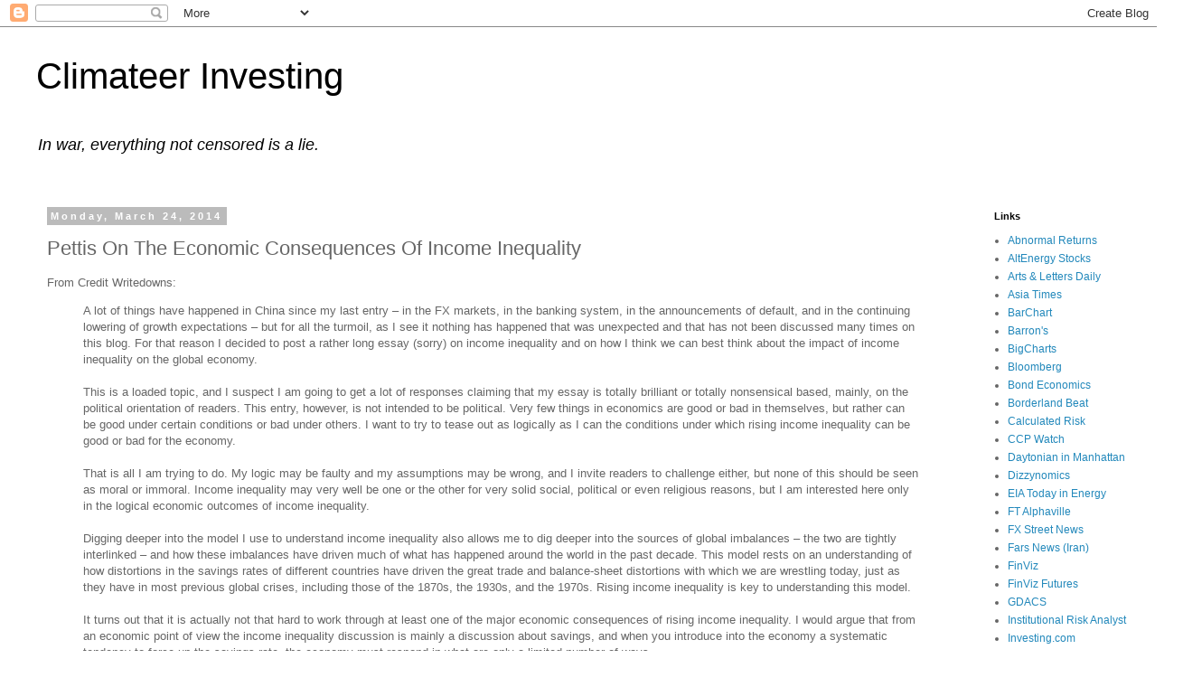

--- FILE ---
content_type: text/html; charset=utf-8
request_url: https://www.google.com/recaptcha/api2/aframe
body_size: 269
content:
<!DOCTYPE HTML><html><head><meta http-equiv="content-type" content="text/html; charset=UTF-8"></head><body><script nonce="DBBF34v1SSwq-AkI9AVkhw">/** Anti-fraud and anti-abuse applications only. See google.com/recaptcha */ try{var clients={'sodar':'https://pagead2.googlesyndication.com/pagead/sodar?'};window.addEventListener("message",function(a){try{if(a.source===window.parent){var b=JSON.parse(a.data);var c=clients[b['id']];if(c){var d=document.createElement('img');d.src=c+b['params']+'&rc='+(localStorage.getItem("rc::a")?sessionStorage.getItem("rc::b"):"");window.document.body.appendChild(d);sessionStorage.setItem("rc::e",parseInt(sessionStorage.getItem("rc::e")||0)+1);localStorage.setItem("rc::h",'1768971955927');}}}catch(b){}});window.parent.postMessage("_grecaptcha_ready", "*");}catch(b){}</script></body></html>